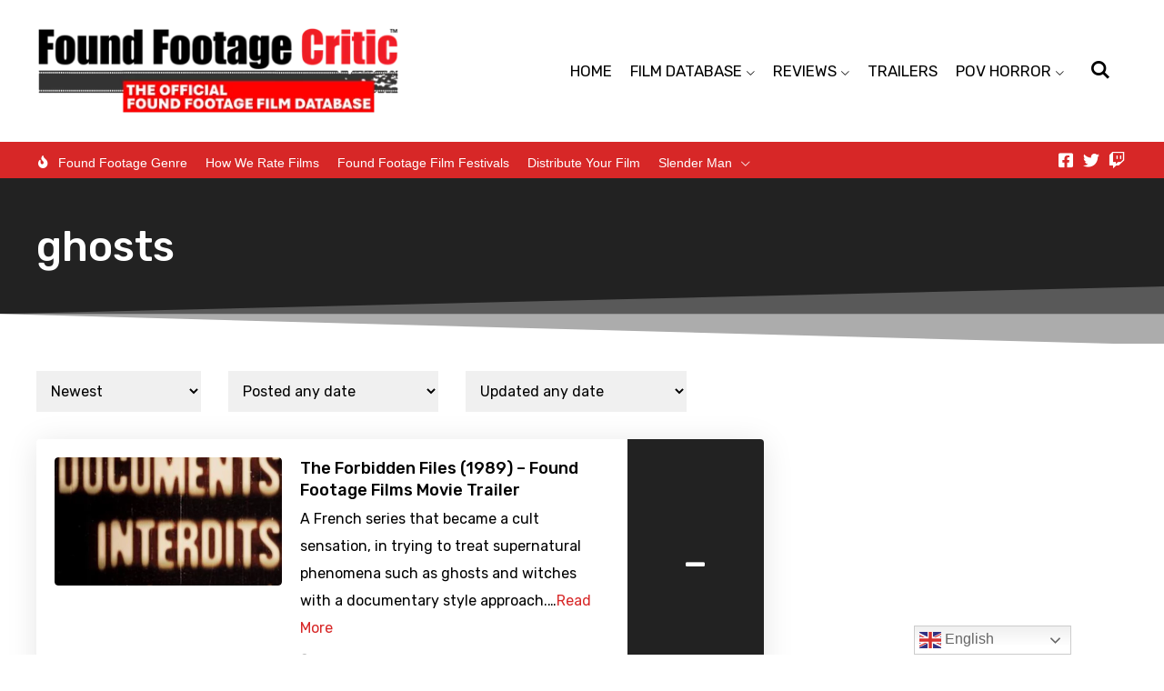

--- FILE ---
content_type: text/css; charset=utf-8
request_url: https://foundfootagecritic.com/wp-content/cache/autoptimize/autoptimize_single_be2b661d096892ea8b9db6d546c460f2.php?ver=1709162910
body_size: 164
content:
.elementor-796 .elementor-element.elementor-element-51c08b1>.elementor-container>.elementor-column>.elementor-widget-wrap{align-content:center;align-items:center}.elementor-796 .elementor-element.elementor-element-51c08b1:not(.elementor-motion-effects-element-type-background),.elementor-796 .elementor-element.elementor-element-51c08b1>.elementor-motion-effects-container>.elementor-motion-effects-layer{background-color:var(--e-global-color-b8409ce)}.elementor-796 .elementor-element.elementor-element-51c08b1{box-shadow:0px 0px 10px 0px rgba(0,0,0,.2);transition:background .3s,border .3s,border-radius .3s,box-shadow .3s;padding:30px}.elementor-796 .elementor-element.elementor-element-51c08b1>.elementor-background-overlay{transition:background .3s,border-radius .3s,opacity .3s}.elementor-796 .elementor-element.elementor-element-55fcbd1>.elementor-widget-wrap>.elementor-widget:not(.elementor-widget__width-auto):not(.elementor-widget__width-initial):not(:last-child):not(.elementor-absolute){margin-bottom:20px}.elementor-796 .elementor-element.elementor-element-ae90c6b .gp-slide-in-menu{height:100%;-webkit-transform:translateY(-100%);transform:translateY(-100%);background-color:var(--e-global-color-b8409ce)}body:not(.rtl) .elementor-796 .elementor-element.elementor-element-ae90c6b .gp-slide-in-menu-inner{padding:20px}body.rtl .elementor-796 .elementor-element.elementor-element-ae90c6b .gp-slide-in-menu-inner{padding:20px}.elementor-796 .elementor-element.elementor-element-ae90c6b .gp-slide-in-menu-open-button{color:var(--e-global-color-text)}.elementor-796 .elementor-element.elementor-element-ae90c6b .gp-slide-in-menu-open-button svg{fill:var(--e-global-color-text)}.elementor-796 .elementor-element.elementor-element-ae90c6b .gp-icon-bars{background-color:var(--e-global-color-text)}.elementor-796 .elementor-element.elementor-element-ae90c6b .gp-slide-in-menu-close-button{color:var(--e-global-color-text)}.elementor-796 .elementor-element.elementor-element-ae90c6b .gp-slide-in-menu-close-button svg{fill:var(--e-global-color-text)}.elementor-796 .elementor-element.elementor-element-ae90c6b .gp-icon-cross:before,.elementor-796 .elementor-element.elementor-element-ae90c6b .gp-icon-cross:after{background-color:var(--e-global-color-text)}.elementor-bc-flex-widget .elementor-796 .elementor-element.elementor-element-2ee14c5.elementor-column .elementor-widget-wrap{align-items:center}.elementor-796 .elementor-element.elementor-element-2ee14c5.elementor-column.elementor-element[data-element_type="column"]>.elementor-widget-wrap.elementor-element-populated{align-content:center;align-items:center}.elementor-796 .elementor-element.elementor-element-2ee14c5>.elementor-element-populated{text-align:center}.elementor-796 .elementor-element.elementor-element-4d85cfa .gp-element-icon i{color:var(--e-global-color-text);font-size:30px}.elementor-796 .elementor-element.elementor-element-4d85cfa .gp-element-icon svg{fill:var(--e-global-color-text);width:30px}.elementor-796 .elementor-element.elementor-element-4d85cfa .gp-element-search-button{text-align:end}.elementor-796 .elementor-element.elementor-element-4d85cfa .gp-search-popup-box{background-color:var(--e-global-color-b8409ce);box-shadow:0px 4px 34px 0px rgba(0,0,0,.1)}@media(max-width:1024px){.elementor-796 .elementor-element.elementor-element-51c08b1{padding:30px 30px 27px}.elementor-bc-flex-widget .elementor-796 .elementor-element.elementor-element-55fcbd1.elementor-column .elementor-widget-wrap{align-items:center}.elementor-796 .elementor-element.elementor-element-55fcbd1.elementor-column.elementor-element[data-element_type="column"]>.elementor-widget-wrap.elementor-element-populated{align-content:center;align-items:center}body:not(.rtl) .elementor-796 .elementor-element.elementor-element-ae90c6b .gp-slide-in-menu-inner{padding:40px 20px 20px}body.rtl .elementor-796 .elementor-element.elementor-element-ae90c6b .gp-slide-in-menu-inner{padding:40px 20px 20px}.elementor-796 .elementor-element.elementor-element-ae90c6b .gp-slide-in-menu-open-button .gp-element-icon i{font-size:30px}.elementor-796 .elementor-element.elementor-element-ae90c6b .gp-slide-in-menu-open-button .gp-element-icon svg{width:30px}.elementor-796 .elementor-element.elementor-element-ae90c6b .gp-open-slide-in-menu-bars .gp-icon-bars{width:30px}.elementor-796 .elementor-element.elementor-element-2ee14c5.elementor-column>.elementor-widget-wrap{justify-content:center}.elementor-796 .elementor-element.elementor-element-618969b{width:auto;max-width:auto}.elementor-796 .elementor-element.elementor-element-4d85cfa .gp-search-popup-box{width:100%}body:not(.rtl) .elementor-796 .elementor-element.elementor-element-4d85cfa .gp-search-popup-box{padding:20px}body.rtl .elementor-796 .elementor-element.elementor-element-4d85cfa .gp-search-popup-box{padding:20px}body:not(.rtl) .elementor-796 .elementor-element.elementor-element-4d85cfa .gp-search-popup-box-wrapper{margin:51px 0 0}body.rtl .elementor-796 .elementor-element.elementor-element-4d85cfa .gp-search-popup-box-wrapper{margin:51px 0 0}}@media(max-width:767px){.elementor-796 .elementor-element.elementor-element-55fcbd1{width:15%}.elementor-bc-flex-widget .elementor-796 .elementor-element.elementor-element-55fcbd1.elementor-column .elementor-widget-wrap{align-items:center}.elementor-796 .elementor-element.elementor-element-55fcbd1.elementor-column.elementor-element[data-element_type="column"]>.elementor-widget-wrap.elementor-element-populated{align-content:center;align-items:center}.elementor-796 .elementor-element.elementor-element-2ee14c5{width:70%}.elementor-796 .elementor-element.elementor-element-33906a0{width:15%}.elementor-796 .elementor-element.elementor-element-4d85cfa .gp-search-popup-box{width:100%}}